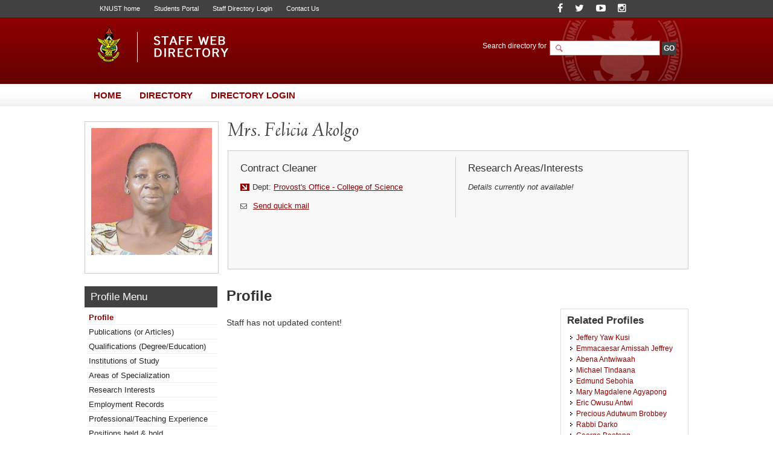

--- FILE ---
content_type: text/html; charset=UTF-8
request_url: https://webapps.knust.edu.gh/staff/dirsearch/profile/summary/fd12b4d07588.html
body_size: 6034
content:
<!doctype html>
<html lang="en-gb" dir="ltr">
<!--     
Copyright (c) 2014, All rights reserved
www.knust.edu.gh  
-->
<head>
<meta charset="utf-8">
<meta http-equiv="X-UA-Compatible" content="IE=8">
<title>
Profile of Mrs. Felicia, Akolgo - Staff Web Directory, KNUST</title>
<meta name="keywords" content="KNUST Staff Directory, Web Directory, Kwame Nkrumah University of Science and Technology">
<meta name="description" content="Welcome the KNUST Staff Web Directory. Staff list and information can be found here.">
<meta name="robots" content="index, follow">
<meta name="allow-search" content="yes">
<meta name="author" content="Website Development Services, UITS (http://uits.knust.edu.gh)">
<meta http-equiv="cache-control" content="cache">
<meta name="date" content="24-01-2026">
<script src="https://webapps.knust.edu.gh/staff/assets/js/jquery/js/jquery-1.7.1.min.js" type="text/javascript"></script>
<script src="https://webapps.knust.edu.gh/staff/assets/js/tree/jquery.cookie.js" type="text/javascript"></script>
<script src="https://webapps.knust.edu.gh/staff/assets/js/tree/jquery.treeview.js" type="text/javascript"></script>
<link href="https://webapps.knust.edu.gh/staff/assets/img/favicon.png" type="image/png" rel="shortcut icon">
<link href="https://webapps.knust.edu.gh/staff/assets/css/default/default.css" rel="stylesheet" media="screen, projection" type="text/css">
<link href="https://webapps.knust.edu.gh/staff/assets/js/SpryAssets/more/SpryAccordion.css" rel="stylesheet" >
<link href="https://webapps.knust.edu.gh/staff/assets/css/default/print.css" rel="stylesheet" media="print" type="text/css">
<link href="https://webapps.knust.edu.gh/staff/assets/js/colorbox/colorbox.css" rel="stylesheet" media="screen, projection" type="text/css">
<script type="text/javascript">var switchTo5x=true;</script>
<script type="text/javascript" id="st_insights_js" src="https://ws.sharethis.com/button/buttons.js?publisher=f1d50044-751a-4dbe-adab-1e1ce72849a6"></script>
<script type="text/javascript">stLight.options({publisher: "f1d50044-751a-4dbe-adab-1e1ce72849a6", doNotHash: false, doNotCopy: false, hashAddressBar: false});</script>
</head>
<body>
	 			<!-- beginHeader -->
					<div id="header">
	<div class="header-wrapper">
		<div class="page-crumbs">
			<div class="top-links"> 
					<span><a href="http://www.knust.edu.gh" title="University home" target="_blank">KNUST home</a> </span> 
										<span><a href="http://apps.knust.edu.gh/Students" title="Students Portal" target="_blank">Students Portal</a> </span>
					<span><a href="http://webapps.knust.edu.gh/staffportal" title="Directory Access" target="_blank">Staff Directory Login</a> </span>
										<span><a href="http://knust.edu.gh/about/contacts" title="Contact Us" target="_blank">Contact Us</a> </span>
			</div>
			<div class="social-media">

	<span class="soc-item"> <a class="" href="https://www.facebook.com/KNUSTKsi" title="Follow us on Facebook"><i class="fa fa-facebook"></i></a> </span>
	<span class="soc-item"> <a class="" href="https://twitter.com/KNUSTGH" title="Follow our Twitter handle"><i class="fa fa-twitter"></i></a> </span>
	<span class="soc-item"> <a class="" href="https://www.youtube.com/channel/UCcTkk-7AgMB7MmEn__WoLaw" title="YouTube"><i class="fa fa-youtube-play"></i></a> </span>
	<span class="soc-item"> <a class="" href="https://www.instagram.com/knust.gh/" title="Follow on Instagram"><i class="fa fa-instagram"></i></a> </span>
	
</div>
		</div>
		
	<hr class="spacer">	
		<div class="branding"> 
			<div class="site-logo"> <a href="https://webapps.knust.edu.gh/staff/" ><img  src="https://webapps.knust.edu.gh/staff/assets/css/images/logo.png" title="Staff Web Directory, KNUST"></a> </div>
		</div>
	<div class="search-section">
		
		<form action="https://webapps.knust.edu.gh/staff/dirsearch/.html" method="post" enctype="application/x-www-form-urlencoded" class="search">
    <div class="widget-box">
        <div class="search-area">
            <label for="q" class="label">
					<span>Search directory for</span>
                <input type="text" size="20" name="uname" id="search-field" class="textfield">
				</label>
				<label>
				

					<input type="submit" name="go" class="btn" id="search-go-btn" value="GO">
					<input type="hidden" name="siteid" id="siteid" value="" >
					<input type="hidden" name="page" id="page-field" value="search_results" >
					<input type="hidden" name="dept" id="dept" value="" /> 
                    <input type="hidden" name="staffcat" id="staffcat" value="" />
				 </label>
        </div>
        
        <div class="search-engines">
			        </div>
    </div>
</form>	</div>
     
	</div>
</div>
				<hr class="spacer">
				<!-- endHeader -->
				<!-- beginNavigation -->
				<div id="navigation">
	<ul class="nav-main">
		<li><a href="https://webapps.knust.edu.gh/staff/" title="Title"><span>Home</span></a></li>
		<li><a href="https://webapps.knust.edu.gh/staff/dirsearch.html"><span>Directory</span></a></li>
		<li><a href="https://webapps.knust.edu.gh/staffportal"><span>Directory Login</span></a></li>
	</ul>
</div>
<hr class="spacer">
				<div id="content-wrapper">	
				<!--<ul class="bread-crumb">
	<li><a href="../index.php">Home</a></li>
	<li><a href="#">Parent</a></li>
	<li><a href="#">Child</a></li>
	<li><a href="#">Grandchild</a></li>
	<li><a href="#">Great Grandchild</a></li>
</ul> -->
				<!-- endNavigation -->
				<!-- beginStaffTemplate -->
				<div class="temp-profile">
	<dt class="temp-img-wrapper"> <a href="#">
			<img src="https://webapps.knust.edu.gh/staff/assets/img/img_server.php?id=3005635" width="200" height="" align="middle"/>
		</a> </dt>
	<div class="temp-wrapper" style="width:741px;min-height:150px;"> 
		<!--<h1 class="temp-name">Joshua, Mr. Gbeve</h1>-->
		<h1 class="temp-name">Mrs. Felicia Akolgo</h1>
		<div class="template" style="width:741px;">
			<dl class="temp-left">
				<dt class="temp-section-header">
					<h4>Contract Cleaner</h4>  
				</dt>
				<hr class="spacer">
				<dt> <div class="temp-left-content">
						<span class="temp-section">Dept: <a href="#">Provost's Office - College of Science</a> <!--Vice-Chancellor's Office,--></span>
																		<hr class="spacer">
												<span class="temp-office"><small><i class="fa fa-envelope-o"> </i> </small><a href="#" id="sndmaildv" class="sndbox cboxElement" title="Send a Mail to Felicia, Mrs. Akolgo">Send quick mail</a>
							<input id="url_tag" name="url_tag" type="hidden" value="fd12b4d07588" />
						</span>
											</div>
				</dt>
			</dl>
			<dl class="temp-right">
				<dt class="temp-section-header">
					<h4>Research Areas/Interests</h4>
				</dt>
				<dt> <div class="temp-right-content">
						<p>
							<div><em>Details currently not available!</em></div>						</p>
												<span class="temp-attach"><a href="#" title=""></a></span>
																	</div>
				</dt>
			</dl>
		</div>
	</div>
</div>
				<!-- endStaffTemplate -->
				<hr class="spacer">
				<!-- beginPageContent -->
				<div style="">
				<script src="https://webapps.knust.edu.gh/staff/assets/js/tree/jquery.js" type="text/javascript"></script>
<script src="https://webapps.knust.edu.gh/staff/assets/js/tree/jquery.cookie.js" type="text/javascript"></script>
<script src="https://webapps.knust.edu.gh/staff/assets/js/tree/jquery.treeview.js" type="text/javascript"></script>
<script>
$(document).ready(function(){
	$("#left-sidebar-list-wrapper").treeview({
		persist: "location",
		collapsed: true,
		unique: true
	});
});
</script>

<div class="sidebar-220px">
	<div class="page-name">
		<h2>Profile Menu</h2><!-- this section updates with the first levels in the sidebars -->
	</div>
	<ul class="left-sidebar-list-wrapper" id="left-sidebar-list-wrapper">

		<li><a href="https://webapps.knust.edu.gh/staff/dirsearch/profile/summary/fd12b4d07588.html" title="">Profile</a></li>
		<li><a href="https://webapps.knust.edu.gh/staff/dirsearch/profile/publications/fd12b4d07588.html" title="">Publications (or Articles)</a></li>
		<li><a href="https://webapps.knust.edu.gh/staff/dirsearch/profile/qualifications/fd12b4d07588.html" title="staff's qualifications">Qualifications (Degree/Education)</a></li>
		<li><a href="https://webapps.knust.edu.gh/staff/dirsearch/profile/institutions-of-study/fd12b4d07588.html" title="staff's institutions of study">Institutions of Study</a></li>
		<li><a href="https://webapps.knust.edu.gh/staff/dirsearch/profile/area-of-specialty/fd12b4d07588.html" title="">Areas of Specialization</a></li>
		<li><a href="https://webapps.knust.edu.gh/staff/dirsearch/profile/areas-of-interest/fd12b4d07588.html" title="">Research Interests</a></li>
		<li><a href="https://webapps.knust.edu.gh/staff/dirsearch/profile/employment-records/fd12b4d07588.html" title="Employment records & positions ">Employment Records</a></li>
		<li><a href="https://webapps.knust.edu.gh/staff/dirsearch/profile/professional-experience/fd12b4d07588.html" title="">Professional/Teaching Experience</a></li>
		<li><a href="https://webapps.knust.edu.gh/staff/dirsearch/profile/positions/fd12b4d07588.html" title="">Positions held &amp; hold</a></li>
		<li><a href="https://webapps.knust.edu.gh/staff/dirsearch/profile/awards-and-honours/fd12b4d07588.html" title="">Honours &amp; Awards</a></li>
		<li><a href="https://webapps.knust.edu.gh/staff/dirsearch/profile/achievements/fd12b4d07588.html" title="">Achievements</a></li>
		<li><a href="https://webapps.knust.edu.gh/staff/dirsearch/profile/associations/fd12b4d07588.html" title="">Associations/Affiliations (Contribution &amp; Current Position)</a></li>
	       	<li><a href="https://webapps.knust.edu.gh/staff/dirsearch/profile/grants/fd12b4d07588.html" title="Grants/Funds won with Dates">Grants/Funds won with Dates</a></li>
		<li><a href="https://webapps.knust.edu.gh/staff/dirsearch/profile/research-projects/fd12b4d07588.html" title="Research Projects (Current and Past Projects)">Research Projects</a></li>
                <li><a href="https://webapps.knust.edu.gh/staff/dirsearch/profile/blog/fd12b4d07588.html" title="">Blog Articles</a></li>
	</ul>
</div>

<style type="text/css">
 li.hide-me{display:none;}
</style>
				<div class="page-content-wrapper-px">
	<h1 class="page-title">Profile</h1>
	<div class="two-column-content-left"> 
    <p>Staff has not updated content!</p>	</div>
		<div class="right-section-wrapper">
	<h3 class="recent-headers">Related Profiles</h3>
    <div style="height:300px;overflow-y:scroll">
	<ul id="right-sidebar-list-wrapper">
               <li><a href="https://webapps.knust.edu.gh/staff/dirsearch/profile/summary/16759c44320d.html" title="Jeffery Yaw Kusi"> Jeffery Yaw Kusi </a></li>
               <li><a href="https://webapps.knust.edu.gh/staff/dirsearch/profile/summary/8d9df81377db.html" title="Emmacaesar Amissah Jeffrey"> Emmacaesar Amissah Jeffrey </a></li>
               <li><a href="https://webapps.knust.edu.gh/staff/dirsearch/profile/summary/cc2c14242683.html" title="Abena Antwiwaah"> Abena Antwiwaah </a></li>
               <li><a href="https://webapps.knust.edu.gh/staff/dirsearch/profile/summary/d328e0e1eee0.html" title="Michael Tindaana"> Michael Tindaana </a></li>
               <li><a href="https://webapps.knust.edu.gh/staff/dirsearch/profile/summary/910cd3b174ca.html" title="Edmund Sebohia"> Edmund Sebohia </a></li>
               <li><a href="https://webapps.knust.edu.gh/staff/dirsearch/profile/summary/ecfcc886f076.html" title="Mary Magdalene Agyapong"> Mary Magdalene Agyapong </a></li>
               <li><a href="https://webapps.knust.edu.gh/staff/dirsearch/profile/summary/62a9ffb73722.html" title="Eric Owusu Antwi"> Eric Owusu Antwi </a></li>
               <li><a href="https://webapps.knust.edu.gh/staff/dirsearch/profile/summary/f3b1ed71049f.html" title="Precious Adutwum Brobbey"> Precious Adutwum Brobbey </a></li>
               <li><a href="https://webapps.knust.edu.gh/staff/dirsearch/profile/summary/17e04f4c2f42.html" title="Rabbi Darko"> Rabbi Darko </a></li>
               <li><a href="https://webapps.knust.edu.gh/staff/dirsearch/profile/summary/d10b8c882a0f.html" title="George Boateng"> George Boateng </a></li>
               <li><a href="https://webapps.knust.edu.gh/staff/dirsearch/profile/summary/9eeff1728b60.html" title="Christopher Afrane"> Christopher Afrane </a></li>
               <li><a href="https://webapps.knust.edu.gh/staff/dirsearch/profile/summary/2080685e13dd.html" title="Samuel Bioh"> Samuel Bioh </a></li>
               <li><a href="https://webapps.knust.edu.gh/staff/dirsearch/profile/summary/b33a649d9e81.html" title="Albert Yamba"> Albert Yamba </a></li>
               <li><a href="https://webapps.knust.edu.gh/staff/dirsearch/profile/summary/9cf1840d6326.html" title="John Norago Nyerrinya"> John Norago Nyerrinya </a></li>
               <li><a href="https://webapps.knust.edu.gh/staff/dirsearch/profile/summary/f5c7c0817c68.html" title="Emmanuella Asante"> Emmanuella Asante </a></li>
               <li><a href="https://webapps.knust.edu.gh/staff/dirsearch/profile/summary/35dd3e580d80.html" title="Veronica Dadzie"> Veronica Dadzie </a></li>
               <li><a href="https://webapps.knust.edu.gh/staff/dirsearch/profile/summary/fd12b4d07588.html" title="Felicia Akolgo"> Felicia Akolgo </a></li>
               <li><a href="https://webapps.knust.edu.gh/staff/dirsearch/profile/summary/6490b359d66d.html" title="Joseph Marmah Martey"> Joseph Marmah Martey </a></li>
               <li><a href="https://webapps.knust.edu.gh/staff/dirsearch/profile/summary/84d4b859b025.html" title="Caleb William Ofori"> Caleb William Ofori </a></li>
               <li><a href="https://webapps.knust.edu.gh/staff/dirsearch/profile/summary/fb7791c4f169.html" title="Elizabeth Boahemaa Ofori"> Elizabeth Boahemaa Ofori </a></li>
               <li><a href="https://webapps.knust.edu.gh/staff/dirsearch/profile/summary/79f1e0c17155.html" title="Patrice Vasco Asamoah"> Patrice Vasco Asamoah </a></li>
               <li><a href="https://webapps.knust.edu.gh/staff/dirsearch/profile/summary/95961e1bafa2.html" title="Mercy Vanessa Darkwaa Appiah-Castel"> Mercy Vanessa Darkwaa Appiah-Castel </a></li>
               <li><a href="https://webapps.knust.edu.gh/staff/dirsearch/profile/summary/dc61d10202ec.html" title="Thomas Nsiah"> Thomas Nsiah </a></li>
               <li><a href="https://webapps.knust.edu.gh/staff/dirsearch/profile/summary/46f1512ef429.html" title="Evelyn Awuku"> Evelyn Awuku </a></li>
               <li><a href="https://webapps.knust.edu.gh/staff/dirsearch/profile/summary/7d99290f79c6.html" title="Isaac Quayson"> Isaac Quayson </a></li>
               <li><a href="https://webapps.knust.edu.gh/staff/dirsearch/profile/summary/d0266be47321.html" title="Isaka Abubakhar"> Isaka Abubakhar </a></li>
               <li><a href="https://webapps.knust.edu.gh/staff/dirsearch/profile/summary/de3efcb3f9e4.html" title="Anthony Sampene"> Anthony Sampene </a></li>
               <li><a href="https://webapps.knust.edu.gh/staff/dirsearch/profile/summary/d2dd704d3d27.html" title="Mary Araba Sarpong"> Mary Araba Sarpong </a></li>
               <li><a href="https://webapps.knust.edu.gh/staff/dirsearch/profile/summary/22d8a3a08089.html" title="Tonon Abdul-Shafiu Mahmud"> Tonon Abdul-Shafiu Mahmud </a></li>
               <li><a href="https://webapps.knust.edu.gh/staff/dirsearch/profile/summary/2794d1c0e18d.html" title="Eunice Ampiah"> Eunice Ampiah </a></li>
               <li><a href="https://webapps.knust.edu.gh/staff/dirsearch/profile/summary/172f4226bec1.html" title="Peter Atsu Cudjoe"> Peter Atsu Cudjoe </a></li>
               <li><a href="https://webapps.knust.edu.gh/staff/dirsearch/profile/summary/3bcbcf52123c.html" title="Zipporah Yin-Nimi Apungu"> Zipporah Yin-Nimi Apungu </a></li>
               <li><a href="https://webapps.knust.edu.gh/staff/dirsearch/profile/summary/ff09265bc1e2.html" title="James Noyuoro"> James Noyuoro </a></li>
               <li><a href="https://webapps.knust.edu.gh/staff/dirsearch/profile/summary/44ae77ba62ea.html" title="Linda Nana Esi Aduku"> Linda Nana Esi Aduku </a></li>
               <li><a href="https://webapps.knust.edu.gh/staff/dirsearch/profile/summary/7a9c407811de.html" title="Vera Sackey"> Vera Sackey </a></li>
               <li><a href="https://webapps.knust.edu.gh/staff/dirsearch/profile/summary/9e46ba46412c.html" title="Godfred Aning-Darteh"> Godfred Aning-Darteh </a></li>
               <li><a href="https://webapps.knust.edu.gh/staff/dirsearch/profile/summary/bcc5650edb7a.html" title="Francisca Sakyi"> Francisca Sakyi </a></li>
               <li><a href="https://webapps.knust.edu.gh/staff/dirsearch/profile/summary/04cd9c6573d6.html" title="Richard Wenono"> Richard Wenono </a></li>
               <li><a href="https://webapps.knust.edu.gh/staff/dirsearch/profile/summary/7dcc2fd73965.html" title="Moses Zaalung"> Moses Zaalung </a></li>
               <li><a href="https://webapps.knust.edu.gh/staff/dirsearch/profile/summary/392700bcbf40.html" title="Hubert Afrifa Awuah"> Hubert Afrifa Awuah </a></li>
               <li><a href="https://webapps.knust.edu.gh/staff/dirsearch/profile/summary/21c753d80d86.html" title="Isaac Egyir"> Isaac Egyir </a></li>
               <li><a href="https://webapps.knust.edu.gh/staff/dirsearch/profile/summary/f54feb30ebad.html" title="Nana Kwame Adjei"> Nana Kwame Adjei </a></li>
               <li><a href="https://webapps.knust.edu.gh/staff/dirsearch/profile/summary/78813929c3a9.html" title="James Gambrah"> James Gambrah </a></li>
               <li><a href="https://webapps.knust.edu.gh/staff/dirsearch/profile/summary/85c585935d31.html" title="Seth Junior Oppong"> Seth Junior Oppong </a></li>
               <li><a href="https://webapps.knust.edu.gh/staff/dirsearch/profile/summary/c9797854eaf2.html" title="Francis Kwame Danyame"> Francis Kwame Danyame </a></li>
               <li><a href="https://webapps.knust.edu.gh/staff/dirsearch/profile/summary/6dbb8247caf1.html" title="Rocklin Oteng-Asamoah"> Rocklin Oteng-Asamoah </a></li>
               <li><a href="https://webapps.knust.edu.gh/staff/dirsearch/profile/summary/1d53ed2a1348.html" title="Edith Asravor"> Edith Asravor </a></li>
               <li><a href="https://webapps.knust.edu.gh/staff/dirsearch/profile/summary/e7358c93ae87.html" title="Maria-Jacinta Akua Gyamfuaa Darkwah"> Maria-Jacinta Akua Gyamfuaa Darkwah </a></li>
               <li><a href="https://webapps.knust.edu.gh/staff/dirsearch/profile/summary/ea9b7abd6016.html" title="Lorna Grace Hoyle"> Lorna Grace Hoyle </a></li>
               <li><a href="https://webapps.knust.edu.gh/staff/dirsearch/profile/summary/443020898092.html" title="David Boateng Ofori"> David Boateng Ofori </a></li>
               <li><a href="https://webapps.knust.edu.gh/staff/dirsearch/profile/summary/af43580fbecf.html" title="Mariata Yusifu"> Mariata Yusifu </a></li>
               <li><a href="https://webapps.knust.edu.gh/staff/dirsearch/profile/summary/9d6d324f4517.html" title="Seth Opoku Agyemang"> Seth Opoku Agyemang </a></li>
               <li><a href="https://webapps.knust.edu.gh/staff/dirsearch/profile/summary/c9f613da0e81.html" title="Mercy Osei-Amoako"> Mercy Osei-Amoako </a></li>
               <li><a href="https://webapps.knust.edu.gh/staff/dirsearch/profile/summary/a93f0d3f2961.html" title="Pearl Boamah Agyekum"> Pearl Boamah Agyekum </a></li>
               <li><a href="https://webapps.knust.edu.gh/staff/dirsearch/profile/summary/8e0a2b0645b2.html" title="Benjamin Kweku Abeku Arhin"> Benjamin Kweku Abeku Arhin </a></li>
               <li><a href="https://webapps.knust.edu.gh/staff/dirsearch/profile/summary/d8751eef1dd9.html" title="Marcus Henaku Amosah"> Marcus Henaku Amosah </a></li>
               <li><a href="https://webapps.knust.edu.gh/staff/dirsearch/profile/summary/22ee17a3d0d4.html" title="Mary Osei"> Mary Osei </a></li>
               <li><a href="https://webapps.knust.edu.gh/staff/dirsearch/profile/summary/be99b6ca9e4d.html" title="Barnabas Abrokwa"> Barnabas Abrokwa </a></li>
               <li><a href="https://webapps.knust.edu.gh/staff/dirsearch/profile/summary/45057d9ca1af.html" title="Evans Opoku Agyekum"> Evans Opoku Agyekum </a></li>
    		</ul>
        </div>
</div>
	<hr class="spacer">
	<div class="page-tags">
		<span class="print-page" style="cursor:pointer;"><a style="href="#" title="Print this page" onclick="print_page()">Print page</a></span>
<script type="text/javascript">
 var print_page = function(){
	  window.print();return false;
 }
</script>		<!--<script src="//w.sharethis.com/button/sharethis.js#publisher=169a5fa2-6d88-4a41-bb6c-15b9138620fd&amp;type=website&amp;buttonText=Share%20this%20page&amp;post_services=email%2Cfacebook%2Ctwitter%2Cgbuzz%2Cmyspace%2Cdigg%2Csms%2Cwindows_live%2Cdelicious%2Cstumbleupon%2Creddit%2Cgoogle_bmarks%2Clinkedin%2Cbebo%2Cybuzz%2Cblogger%2Cyahoo_bmarks%2Cmixx%2Ctechnorati%2Cfriendfeed%2Cpropeller%2Cwordpress%2Cnewsvine" type="text/javascript"></script> -->

<span class='st_sharethis_large' displayText='ShareThis'></span>
<span class='st_facebook_large' displayText='Facebook'></span>
<span class='st_twitter_large' displayText='Tweet'></span>
<span class='st_linkedin_large' displayText='LinkedIn'></span>
<span class='st_pinterest_large' displayText='Pinterest'></span>
<span class='st_email_large' displayText='Email'></span>


					</div>
</div>
				</div>
				<!-- endPageContent -->
				<hr class="spacer">
				<!-- beginFooter -->
				 <script src="https://webapps.knust.edu.gh/staff/assets/js/colorbox/jquery.colorbox-min.js" type="text/javascript"></script>
   <script src="https://webapps.knust.edu.gh/staff/assets/js/script.js" type="text/javascript"></script>
   <!-- --> 
   <div style="display:none;">
     
    <div id="myModal">
      <div style="font-size:13px; padding:5px 6px;font-family:Verdana, Geneva, sans-serif;">
       <h3 align="center" style="border-bottom:#930 2px solid">SEND QUICK MAIL TO STAFF</h3>
       <p>Subject</p>
       <input type="text" name="subject" id="subject" width="" style="width:500px;"/>
       
       <p>Message</p>
       <textarea rows="5" cols="70" name="msgbdy" id="msgbdy"></textarea>
       <p>Your Email Address: <br >Note: this is to help the staff contact you back.</p>
       <input type="text" name="sndreml" id="sndreml" width="" style="width:500px;"/>
       <br />
       <br />
       <input type="button" value="Send" id="sndbtn" name="sndbtn" />&nbsp;<input type="button" value="Cancel" id="cndbtn" name="cndbtn" />
       <input  type="hidden" id="surl" name="surl" value="https://webapps.knust.edu.gh/staff/dirsearch/prepmail.html">
       
      </div>
      <div id="res"></div>
    </div>
  </div>
  <!-- -->  
<div id="footer">
	
  <div class="footer-links footer-links-k">
    <ul class="">
          
        <!--<li><a href="http://web.knust.edu.gh/voip" target="_blank">VOIP Directory</a></li> -->
        <li><a href="http://ogr.knust.edu.gh" target="_blank">Office of Grants &amp; Research</a></li>
        <!--<li><a href="http://admissions.knust.edu.gh/" target="_blank">Admissions Portal</a></li> -->
        <li><a href="http://apps.knust.edu.gh/StaffApplication" target="_blank">Online Job Applicaton System</a></li>
        <li><a href="http://helpdesk.knust.edu.gh/" target="_blank">KNUST IT HelpDesk</a></li>
        <li><a href="http://knust.edu.gh/academics/academic-calendar" target="_blank">University Academic Calendar</a></li>
        <!--<li><a href="http://oer.knust.edu.gh/" target="_blank">Open Educational Resources</a></li> -->
        <li><a href="http://knust.edu.gh/academics/departments-programmes/departments" target="_blank">Academic Departments</a></li> 
        <!--<li><a href="http://www.knust.edu.gh/research/centres-institutes" target="_blank">Research Institutes and Centres</a></li>-->
        <!--<li><a href="http://www.knust.edu.gh/academics/colleges" target="_blank">Colleges of the University</a></li> -->
      </ul>
  </div>
  <hr class="spacer">
  <hr class="spacer">
	<div class="copyright">
		<div class="copy-wrapper">
			<p>&copy; 2014-2026 Staff Web Directory, Human Resources Development, Kwame Nkrumah University of Science &amp; Technology Tel +233 3220 60352    E: hrd@knust.edu.gh</p>
		</div>
	</div>
	<hr class="spacer">
</div>
				<!-- endFooter -->
			</div>
	</body>
</html>

--- FILE ---
content_type: application/javascript
request_url: https://webapps.knust.edu.gh/staff/assets/js/script.js
body_size: 823
content:
// JavaScript Document
$(document).ready(

        function(){

		   $('#sndmaildv').live('click',function(){
		      $(".sndbox").colorbox({inline:true, width:"50%",height: '450px',href: '#myModal',open: true});
			  return false;
		   });

		   $('#sndbtn').live('click',function(){

			    var subject = $("#subject").val();
				var msg   = $("#msgbdy").val();
				var $urltag = $('#url_tag').val();
				var url =  $('#surl').val();
				var sndreml = $('#sndreml').val();

				if(msg==''){
				  alert("Please Enter Message to Send!");
				  return false;
		        }
				if(subject==''){
				  alert("Please Enter Subject of the Message!");
				  return false;
		        }

				if(sndreml==''){
				  alert("Please Enter Your Email Address!");
				  return false;
				}else{
				   //validate email address entered!
				   if(!validateEmail(sndreml)){
				     alert('Please enter a valid email address');
					 return false;
				   }

				}

				if(confirm("NB: If you want to be contacted back, please provide a means of feedback\ne.g your email address/phone number in the body of your message.\n\n Click OK to send anyway otherwise Cancel to update message!")){

             $('#res').html('Sending please wait...');
			       $.post(url,{subj: subject, message: msg,tag: $urltag,sndrm: sndreml},function(data){
                      if(data){

						$('#res').html("<br /><h4>"+data+"</h4>");

					  }
 				  });
			    }


		   });

		   $('#cndbtn').live('click',function(e){$('#cboxClose').click();});



		}
);

function validateEmail(email) {
  var re = /^(([^<>()[\]\\.,;:\s@\"]+(\.[^<>()[\]\\.,;:\s@\"]+)*)|(\".+\"))@((\[[0-9]{1,3}\.[0-9]{1,3}\.[0-9]{1,3}\.[0-9]{1,3}\])|(([a-zA-Z\-0-9]+\.)+[a-zA-Z]{2,}))$/;
  return re.test(email);
}
